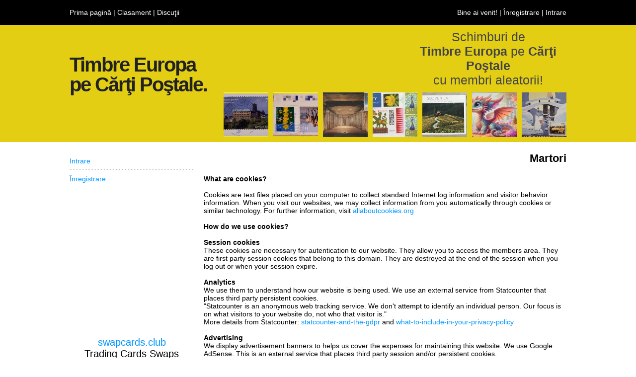

--- FILE ---
content_type: text/html; charset=UTF-8
request_url: https://rom.europapostcards.club/martori
body_size: 3549
content:
<!DOCTYPE html PUBLIC "-//W3C//DTD XHTML 1.0 Transitional//EN" "http://www.w3.org/TR/xhtml1/DTD/xhtml1-transitional.dtd">
<html xmlns="http://www.w3.org/1999/xhtml">

<head>
    <meta http-equiv="Content-Type" content="text/html; charset=utf-8">
    
    <title>Martori</title>
	
    <meta name="description" content="Martorii (cookies) sunt informaţii pe care serverele web le păstrează pe dispozitivele utilizatorilor.">
    <meta name="keywords" content="martori, cookies, autentificare, preferinţe">
    
    <link rel="stylesheet" href="https://fonts.googleapis.com/icon?family=Material+Icons">
    
    <link rel="icon" type="image/x-icon" href="https://europapostcards.club/imagini/fluturemic.jpg">
    <link rel="shortcut icon" type="image/x-icon" href="https://europapostcards.club/imagini/fluturemic.jpg">
	
	<link rel="author" href="humans.txt">
    
    <link rel="stylesheet" type="text/css" href="https://europapostcards.club/css/general.css">
	
	<script type="text/JavaScript" src="https://europapostcards.club/javascript/general.js"></script>

    <script src="https://cdn.tiny.cloud/1/no-api-key/tinymce/6/tinymce.min.js" referrerpolicy="origin"></script>
    
    <script async src="https://pagead2.googlesyndication.com/pagead/js/adsbygoogle.js?client=ca-pub-1410783781627645" crossorigin="anonymous"></script>
    
</head>

<body>
    <div class="sectiuni_sus">
        <div class="sectiune_bara_sus1">
	<div class="sectiune">
		<div class="adrese_sus">
			<a href="/">Prima pagină</a> | <a href="/clasament/membri">Clasament</a> | <a href="/discuţii">Discuţii</a> <span style="display: none;"> | <a href="/despre">Despre</a></span>
		</div>
        <div class="adrese_sus_cont">
			Bine ai venit!  | <a href="/cont/înregistrare">Înregistrare</a> | <a href="/cont/">Intrare</a><span style="display: none;"> | <a id="schimbare_limba_curenta" name="schimbare_limba_curenta" href="javascript:schimbare_limba();">ROM</a></span>
		</div>
		<div id="schimbare_limba_lista" name="schimbare_limba_lista" class="schimbare_limba_lista" style="display: none;" onmouseleave="schimbare_limba()">
			<a href="https://europapostcards.club">English</a><br>Română
		</div>
	</div>
</div>

<div class="sectiune_bara_sus2" style="background-color: #E3CE14;">
	<div class="sectiune">
		<div class="denumire_site">
		<h1>Timbre Europa pe Cărţi Poştale.</h1>
		</div>
      	<div class="explicatii">
        	<div class="explicatie_site">
            	<h2>Schimburi de<br><b>Timbre Europa</b> pe <b>Cărţi Poştale</b><br>cu membri aleatorii!</h2>
            </div>
            <div class="explicatie_poze" style="display: none;">
				<div style="float: right;"><img src="/imagini/antet/7.jpg" width="90" height="90"></div>
                <div style="float: right; padding-right: 10px;"><img src="/imagini/antet/6.jpg" width="90" height="90"></div>
                <div style="float: right; padding-right: 10px;"><img src="/imagini/antet/5.jpg" width="90" height="90"></div>
                <div style="float: right; padding-right: 10px;"><img src="/imagini/antet/4.jpg" width="90" height="90"></div>
                <div style="float: right; padding-right: 10px;"><img src="/imagini/antet/3.jpg" width="90" height="90"></div>
                <div style="float: right; padding-right: 10px;"><img src="/imagini/antet/2.jpg" width="90" height="90"></div>
				<div style="float: right; padding-right: 10px;"><img src="/imagini/antet/1.jpg" width="90" height="90"></div>
            </div>
            <div class="explicatie_poze">
				<div style="float: right;"><a href="/cărţi_poştale/LU-542" title="LU-542"><img src="/imagini/schimburi/90x90/lu-542t.jpeg" width="90" height="90"></a></div>
                <div style="float: right; padding-right: 10px;"><a href="/cărţi_poştale/NL-828" title="NL-828"><img src="/imagini/schimburi/90x90/nl-828t.jpeg" width="90" height="90"></a></div>
                <div style="float: right; padding-right: 10px;"><a href="/cărţi_poştale/SI-546" title="SI-546"><img src="/imagini/schimburi/90x90/si-546t.jpeg" width="90" height="90"></a></div>
                <div style="float: right; padding-right: 10px;"><a href="/cărţi_poştale/DE-2793" title="DE-2793"><img src="/imagini/schimburi/90x90/de-2793t.jpeg" width="90" height="90"></a></div>
                <div style="float: right; padding-right: 10px;"><a href="/cărţi_poştale/SE-38" title="SE-38"><img src="/imagini/schimburi/90x90/se-38t.jpeg" width="90" height="90"></a></div>
                <div style="float: right; padding-right: 10px;"><a href="/cărţi_poştale/DE-2794" title="DE-2794"><img src="/imagini/schimburi/90x90/de-2794.jpeg" width="90" height="90"></a></div>
				<div style="float: right; padding-right: 10px;"><a href="/cărţi_poştale/DE-2798" title="DE-2798"><img src="/imagini/schimburi/90x90/de-2798.jpeg" width="90" height="90"></a></div>
            </div>
   	  	</div>
	</div>
</div>



    </div>
    
    <div class="sectiuni_mijloc">
        <div class="sectiune_pagina">
            <div class="sectiune">
                <div class="pagina_continut">
                <div class="pagina_general">
    
    <div class="pagina_titlu">Martori</div>
    
    <div class="linii">
    <b>What are cookies?</b><br><br>

Cookies are text files placed on your computer to collect standard Internet log information and visitor behavior information. 
When you visit our websites, we may collect information from you automatically through cookies or similar technology.
For further information, visit <a href="https://allaboutcookies.org" target="_blank">allaboutcookies.org</a><br><br>

<b>How do we use cookies?</b><br><br>

<b>Session cookies</b><br>
These cookies are necessary for autentication to our website. They allow you to access the members area. 
They are first party session cookies that belong to this domain.
They are destroyed at the end of the session when you log out or when your session expire.<br><br>

<b>Analytics</b><br>
We use them to understand how our website is being used. We use an external service from Statcounter that places 
third party persistent cookies.<br>
"Statcounter is an anonymous web tracking service. We don't attempt to identify an individual person. 
Our focus is on what visitors to your website do, not who that visitor is."<br>
More details from Statcounter: 
<a href="https://statcounter.com/support/faq/314-statcounter-and-the-gdpr/" target="_blank">statcounter-and-the-gdpr</a> and
<a href="https://statcounter.com/support/faq/316-what-to-include-in-your-privacy-policy/" 
target="_blank">what-to-include-in-your-privacy-policy</a><br><br>

<b>Advertising</b><br>
We display advertisement banners to helps us cover the expenses for maintaining this website. 
We use Google AdSense. This is an external service that places third party session and/or persistent cookies.<br>
This means that your browsing history from other websites is used to display personalized ads that are more relevant for you.
When ads are displayed, your browsing activity is collected to be used in the future on our website or on other wbsites.<br>
We will ask for your permission before displaying personalized ads and you can withdraw your consent at any time. 
We might still display generalized ads that don't collect or use your browsing history.<br>
More details on how Google privides this service: 
<a href="https://policies.google.com/technologies/partner-sites" target="_blank">partner-sites</a><br><br>

<b>How to manage cookies</b><br><br>

You can set your browser not to accept cookies and you can delete all cookies from your computer by clearing 
the browsing history of your browser. 
You can check the privacy and cookies settings of the browser that you are using. 
Also you can use specific software to block them.<br><br>

For further information on how to manage and how to delete cookies, 
visit <a href="https://www.allaboutcookies.org/manage-cookies/" target="_blank">allaboutcookies.org</a> and 
<a href="https://www.allaboutcookies.org/manage-cookies/clear-cookies-installed.html" target="_blank">clear-cookies-installed</a>
<br><br>

This policy was last updated on 6 October 2020.
  	</div>
    
</div>
                </div>
                <div class="pagina_coloana_stanga">
                <div class="coloana_stanga2">
	
	
	
	
    
    
    
    
    

    <ul>
	<li><a href="/cont/">Intrare</a></li>
	<li><a href="/cont/înregistrare/">Înregistrare</a></li>
</ul>


			<div style="float: left; text-align: center; padding-top: 25px;">
			<!-- Anunturi meniu -->
	<ins class="adsbygoogle"
		 style="display:inline-block;width:250px;height:250px"
		 data-ad-client="ca-pub-1410783781627645"
		 data-ad-slot="4893616914"></ins>
	<script>
		 (adsbygoogle = window.adsbygoogle || []).push({});
	</script>
			</div>
	
    
    
			<div style="float: left; width: 100%; text-align: center; padding-top: 25px; font-size: 20px; color: black;">
			<a href="https://swapcards.club">swapcards.club</a><br>
			Trading Cards Swaps
			</div>
			<div class="coloana_stanga_titlu"></div>
    
</div>

                </div>
            </div>
        </div>
    </div>
    
    <div class="sectiuni_jos">
        <div class="sectiune_bara_jos">
	<div class="sectiune">
		<div class="drepturi" style="display:none;">
			&copy; copyright
		</div>
		<div class="parteneri">
			<div style="float: left; width: 100%; text-align: center;"><a href="https://100stamps.club">100stamps.club</a> | <a href="https://50stamps.club">50stamps.club</a> | <a href="https://25stamps.club">25stamps.club</a> | <a href="https://mintstamps.club">mintstamps.club</a></div>
			<div style="float: left; width: 100%; text-align: center;"><a href="https://firstdaycovers.club">firstdaycovers.club</a> | <a href="https://souvenirsheets.club">souvenirsheets.club</a> | <a href="https://europapostcards.club">europapostcards.club</a></div>
			<div style="float: left; width: 100%; text-align: center;"><a href="https://papermoney.club">papermoney.club</a> | <a href="https://metalmoney.club">metalmoney.club</a> | <a href="https://swapcards.club">swapcards.club</a> | <a href="https://swapstickers.club">swapstickers.club</a></div>
			<div style="float: left; width: 100%; text-align: center;"><a href="https://youvegotmail.club">youvegotmail.club</a> | <a href="https://geopostcards.club">geopostcards.club</a> | <a href="https://unescopostcards.club">unescopostcards.club</a></div>
		</div>
		<div class="adrese_jos">
			<a href="/despre">Despre</a> | <a href="/întrebări_frecvente">Întrebări frecvente</a> | <a href="/condiţii_de_utilizare">Condiţii de utilizare</a> | <a href="/politica_de_confidenţialitate">Politica de confidenţialitate</a> | <a href="/martori">Martori</a> | <a href="https://www.facebook.com/europapostcards.club" target="_blank">Facebook</a>  | <a href="/contact">Contact</a>
		</div>
	</div>
</div>

<!-- Start of StatCounter Code for Default Guide -->
<script type="text/javascript">
var sc_project=11888483; 
var sc_invisible=1; 
var sc_security="48e81a14"; 
var scJsHost = (("https:" == document.location.protocol) ?
"https://secure." : "http://www.");
document.write("<sc"+"ript type='text/javascript' src='" +
scJsHost+
"statcounter.com/counter/counter.js'></"+"script>");
</script>
<noscript><div class="statcounter"><a title="Web Analytics
Made Easy - StatCounter" href="http://statcounter.com/"
target="_blank"><img class="statcounter"
src="//c.statcounter.com/11888483/0/48e81a14/1/" alt="Web
Analytics Made Easy - StatCounter"></a></div></noscript>
<!-- End of StatCounter Code for Default Guide -->

    </div>
</body>

</html>


--- FILE ---
content_type: text/html; charset=utf-8
request_url: https://www.google.com/recaptcha/api2/aframe
body_size: 266
content:
<!DOCTYPE HTML><html><head><meta http-equiv="content-type" content="text/html; charset=UTF-8"></head><body><script nonce="nHBgFrGoSFKhnAhPHuPySw">/** Anti-fraud and anti-abuse applications only. See google.com/recaptcha */ try{var clients={'sodar':'https://pagead2.googlesyndication.com/pagead/sodar?'};window.addEventListener("message",function(a){try{if(a.source===window.parent){var b=JSON.parse(a.data);var c=clients[b['id']];if(c){var d=document.createElement('img');d.src=c+b['params']+'&rc='+(localStorage.getItem("rc::a")?sessionStorage.getItem("rc::b"):"");window.document.body.appendChild(d);sessionStorage.setItem("rc::e",parseInt(sessionStorage.getItem("rc::e")||0)+1);localStorage.setItem("rc::h",'1768626083072');}}}catch(b){}});window.parent.postMessage("_grecaptcha_ready", "*");}catch(b){}</script></body></html>